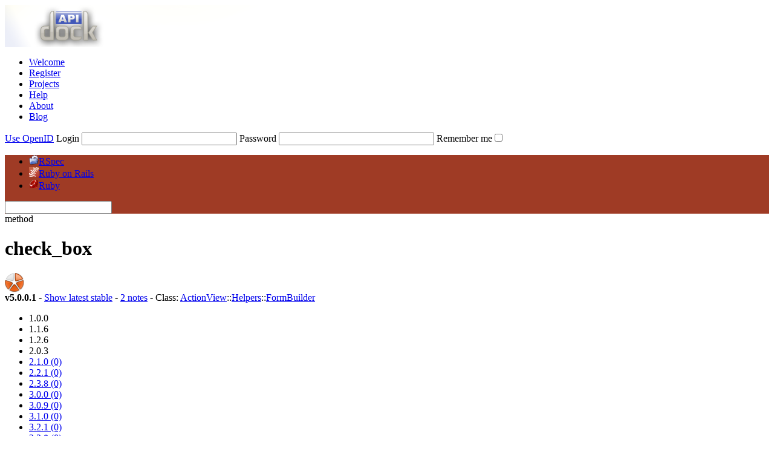

--- FILE ---
content_type: text/html; charset=utf-8
request_url: https://www.apidock.com/rails/v5.0.0.1/ActionView/Helpers/FormBuilder/check_box
body_size: 7177
content:
<!DOCTYPE html PUBLIC "-//W3C//DTD XHTML 1.0 Transitional//EN" "http://www.w3.org/TR/xhtml1/DTD/xhtml1-transitional.dtd">
<html xmlns="http://www.w3.org/1999/xhtml" xml:lang="en" lang="en">
  <head>
    <meta http-equiv="Content-Type" content="text/html; charset=utf-8" />
<link rel="icon" href="/images/favicon.ico" type="image/x-icon" />
<link rel="shortcut icon" href="/images/favicon.ico" type="image/x-icon" />

  <link href="https://www.apidock.com/rails/notes.rss" rel="alternate" title="All recent notes in Ruby on Rails" type="application/rss+xml" />
  <link href="https://www.apidock.com/rails/notes/good.rss" rel="alternate" title="Recent good notes in Ruby on Rails" type="application/rss+xml" />

<link href="https://d2vfyqvduarcvs.cloudfront.net/stylesheets/main_site.css?1660738964" media="screen" rel="stylesheet" type="text/css" />
<link href="https://d2vfyqvduarcvs.cloudfront.net/stylesheets/application.css?1660738942" media="screen" rel="stylesheet" type="text/css" />
<link href="https://d2vfyqvduarcvs.cloudfront.net/stylesheets/syntax.css?1349367920" media="screen" rel="stylesheet" type="text/css" />
<script src="https://ajax.googleapis.com/ajax/libs/prototype/1.6.0.3/prototype.js" type="text/javascript"></script>
<script src="https://ajax.googleapis.com/ajax/libs/scriptaculous/1.8.1/effects.js" type="text/javascript"></script>
<script src="https://ajax.googleapis.com/ajax/libs/scriptaculous/1.8.1/controls.js" type="text/javascript"></script>
<script src="https://ajax.googleapis.com/ajax/libs/scriptaculous/1.8.1/dragdrop.js" type="text/javascript"></script>

<script src="https://d2vfyqvduarcvs.cloudfront.net/javascripts/searchdata/rails.js?1766078139" type="text/javascript"></script>

<script src="https://d2vfyqvduarcvs.cloudfront.net/javascripts/search.js?1349367920" type="text/javascript"></script>
<script data-ad-client="ca-pub-4307621063546387" async src="https://pagead2.googlesyndication.com/pagead/js/adsbygoogle.js"></script>
<title>check_box (ActionView::Helpers::FormBuilder) - APIdock</title>

    <link href="https://d2vfyqvduarcvs.cloudfront.net/stylesheets/documentation.css?1660738956" media="screen" rel="stylesheet" type="text/css" />
  </head>
  <body>
    <div id="body2">
      <div id="header">
  <a href="/" id="apidock_logo"><img alt="Apidock_header" src="https://d2vfyqvduarcvs.cloudfront.net/images/apidock_header.png?1349367920" /></a>
  <div id="apidock_nav">
    <ul>
  <li class="first_tab"><a href="/">Welcome</a></li>
  <li><a href="/register">Register</a></li>
  <li><a href="/projects">Projects</a></li>
  <li><a href="/faq">Help</a></li>
  <li><a href="/about">About</a></li>
  <li class="external"><a href="http://blog.nodeta.fi/category/apidock/">Blog</a></li>
</ul>

  </div>
  
  <div id="header_right" class="header_login">
    <form action="/login" method="post">
      <a href="#" id="openid_header_link" onclick="Element.toggle(&quot;default_header_login&quot;);
Element.toggle(&quot;openid_header_login&quot;);
var openid_link = $('openid_header_link');
if (openid_link.innerHTML == 'Use login / password') {
openid_link.update('Use OpenID');
$(&quot;login&quot;).activate();
} else {
openid_link.update('Use login / password');
$(&quot;openid_url&quot;).activate();
}; return false;">Use OpenID</a>
      <span id="default_header_login">
        <label for="login">Login</label>
        <input id="login" name="login[login]" size="30" type="text" />
        <label for="password">Password</label>
        <input id="password" name="login[password]" size="30" type="password" />
      </span>
      <span id="openid_header_login" style="display:none;">
        <label for="openid_url">OpenID URL</label>
        <input id="openid_url" name="openid_url" type="text" />
      </span>
      <label for="login_remember_me">Remember me</label><input name="login[remember_me]" type="hidden" value="0" /><input id="login_remember_me" name="login[remember_me]" type="checkbox" value="1" />
      <input src="https://d2vfyqvduarcvs.cloudfront.net/images/submit_login.png?1349367920" type="image" /> 
    </form>
  </div>

</div>
<div id="navigation" style="background-color:#9F3B25;">
  <ul>
    <li class="first_tab"><a href="/rspec" onclick="
          var value = $('nav_search_field').value;
          if (fieldFocus == true &amp;&amp; value.length != 0) {
            top.location = '/rspec?q=' + value;
          } else {
            top.location = '/rspec';
          }; return false;"><img alt="Rspec_icon_16" src="https://d2vfyqvduarcvs.cloudfront.net/images/rspec_icon_16.png?1349367920" />RSpec</a></li>
<li id="current"><a href="/rails" onclick="
          var value = $('nav_search_field').value;
          if (fieldFocus == true &amp;&amp; value.length != 0) {
            top.location = '/rails?q=' + value;
          } else {
            top.location = '/rails';
          }; return false;"><img alt="Rails_icon_16" src="https://d2vfyqvduarcvs.cloudfront.net/images/rails_icon_16.png?1349367920" />Ruby on Rails</a></li>
<li><a href="/ruby" onclick="
          var value = $('nav_search_field').value;
          if (fieldFocus == true &amp;&amp; value.length != 0) {
            top.location = '/ruby?q=' + value;
          } else {
            top.location = '/ruby';
          }; return false;"><img alt="Ruby_icon_16" src="https://d2vfyqvduarcvs.cloudfront.net/images/ruby_icon_16.png?1349367920" />Ruby</a></li>

  </ul>

  <div id="nav_search">
    <form action="/rails/v5.0.0.1/ActionView/Helpers/FormBuilder/check_box" method="post" onSubmit="return false;">
      <input autocomplete="off" id="nav_search_field" name="nav_search_field" type="text" />
      <a class="img_link" href="#" id="submit_nav_search" onclick="window.location.href = '/rails/search?query=' + escape($F('nav_search_field'));; return false;"></a>
    </form>
  </div>
</div>
<ul id="search_results" style="display:none;">
  <li></li>
</ul>

      <div id="content_wrapper">
        <div id="content" class="clearfix">
          

          <div id="docs_container">
             
<div id="docs_header">
  <div id="title" class="clearfix">
    <div id="title_prefix_method" class="title_prefix">
      <span>method</span>
    </div>
    <div id="title_name">
      <h1>check_box</h1>
    </div>
    <img alt="Importance_4" class="importance" src="https://d2vfyqvduarcvs.cloudfront.net/images/importance_4.png?1349367920" title="Extensive documentation" />
  </div>
  <div id="docs_info">

      <strong>v5.0.0.1</strong> - 
      <a href="/rails/ActionView/Helpers/FormBuilder/check_box">Show latest stable</a>
 - 
    <a href="#" onclick="var notes = $('notes');
scroll(0, notes.cumulativeOffset().top);; return false;">2 notes</a> - 
    Class: <span><a href="/rails/ActionView">ActionView</a></span><span>::<a href="/rails/ActionView/Helpers">Helpers</a></span><span>::<a href="/rails/ActionView/Helpers/FormBuilder">FormBuilder</a></span>

    <div id="timeline" class="clearfix">
  <ul>
    
            <li class="inactive">
        <span class='label'>1.0.0</span>
            </li>   
    
            <li class="inactive">
        <span class='label'>1.1.6</span>
            </li>   
    
            <li class="inactive">
        <span class='label'>1.2.6</span>
            </li>   
    
            <li class="inactive">
        <span class='label'>2.0.3</span>
            </li>   
    
                      <li>
        <a href="/rails/v2.1.0/ActionView/Helpers/FormBuilder/check_box" title="2.1.0"><span class='label'>2.1.0</span>
          <span class='diff' style='height:0%;'>(0)</span></a>
        
            </li>   
    
                      <li>
        <a href="/rails/v2.2.1/ActionView/Helpers/FormBuilder/check_box" title="2.2.1"><span class='label'>2.2.1</span>
          <span class='diff' style='height:0%;'>(0)</span></a>
        
            </li>   
    
                      <li>
        <a href="/rails/v2.3.8/ActionView/Helpers/FormBuilder/check_box" title="2.3.8"><span class='label'>2.3.8</span>
          <span class='diff' style='height:0%;'>(0)</span></a>
        
            </li>   
    
                      <li>
        <a href="/rails/v3.0.0/ActionView/Helpers/FormBuilder/check_box" title="3.0.0"><span class='label'>3.0.0</span>
          <span class='diff' style='height:0%;'>(0)</span></a>
        
            </li>   
    
                      <li>
        <a href="/rails/v3.0.9/ActionView/Helpers/FormBuilder/check_box" title="3.0.9"><span class='label'>3.0.9</span>
          <span class='diff' style='height:0%;'>(0)</span></a>
        
            </li>   
    
                      <li>
        <a href="/rails/v3.1.0/ActionView/Helpers/FormBuilder/check_box" title="3.1.0"><span class='label'>3.1.0</span>
          <span class='diff' style='height:0%;'>(0)</span></a>
        
            </li>   
    
                      <li>
        <a href="/rails/v3.2.1/ActionView/Helpers/FormBuilder/check_box" title="3.2.1"><span class='label'>3.2.1</span>
          <span class='diff' style='height:0%;'>(0)</span></a>
        
            </li>   
    
                      <li>
        <a href="/rails/v3.2.8/ActionView/Helpers/FormBuilder/check_box" title="3.2.8"><span class='label'>3.2.8</span>
          <span class='diff' style='height:0%;'>(0)</span></a>
        
            </li>   
    
                      <li>
        <a href="/rails/v3.2.13/ActionView/Helpers/FormBuilder/check_box" title="3.2.13"><span class='label'>3.2.13</span>
          <span class='diff' style='height:0%;'>(0)</span></a>
        
            </li>   
    
                      <li class='positive'>
        <a href="/rails/v4.0.2/ActionView/Helpers/FormBuilder/check_box" title="4.0.2"><span class='label'>4.0.2</span>
          <span class='diff' style='height:34%;'>(34)</span></a>
        
            </li>   
    
                      <li>
        <a href="/rails/v4.1.8/ActionView/Helpers/FormBuilder/check_box" title="4.1.8"><span class='label'>4.1.8</span>
          <span class='diff' style='height:0%;'>(0)</span></a>
        
            </li>   
    
                      <li>
        <a href="/rails/v4.2.1/ActionView/Helpers/FormBuilder/check_box" title="4.2.1"><span class='label'>4.2.1</span>
          <span class='diff' style='height:0%;'>(0)</span></a>
        
            </li>   
    
                      <li>
        <a href="/rails/v4.2.7/ActionView/Helpers/FormBuilder/check_box" title="4.2.7"><span class='label'>4.2.7</span>
          <span class='diff' style='height:0%;'>(0)</span></a>
        
            </li>   
    
                      <li>
        <a href="/rails/v4.2.9/ActionView/Helpers/FormBuilder/check_box" title="4.2.9"><span class='label'>4.2.9</span>
          <span class='diff' style='height:0%;'>(0)</span></a>
        
            </li>   
    
                      <li class='current '>
        <a href="/rails/v5.0.0.1/ActionView/Helpers/FormBuilder/check_box" title="5.0.0.1"><span class='label'>5.0.0.1</span>
          <span class='diff' style='height:0%;'>(0)</span></a>
        
            </li>   
    
                      <li>
        <a href="/rails/v5.1.7/ActionView/Helpers/FormBuilder/check_box" title="5.1.7"><span class='label'>5.1.7</span>
          <span class='diff' style='height:0%;'>(0)</span></a>
        
            </li>   
    
                      <li>
        <a href="/rails/v5.2.3/ActionView/Helpers/FormBuilder/check_box" title="5.2.3"><span class='label'>5.2.3</span>
          <span class='diff' style='height:0%;'>(0)</span></a>
        
            </li>   
    
                      <li>
        <a href="/rails/v6.0.0/ActionView/Helpers/FormBuilder/check_box" title="6.0.0"><span class='label'>6.0.0</span>
          <span class='diff' style='height:0%;'>(0)</span></a>
        
            </li>   
    
                      <li>
        <a href="/rails/v6.1.3.1/ActionView/Helpers/FormBuilder/check_box" title="6.1.3.1"><span class='label'>6.1.3.1</span>
          <span class='diff' style='height:0%;'>(0)</span></a>
        
            </li>   
    
                      <li>
        <a href="/rails/v6.1.7.7/ActionView/Helpers/FormBuilder/check_box" title="6.1.7.7"><span class='label'>6.1.7.7</span>
          <span class='diff' style='height:0%;'>(0)</span></a>
        
            </li>   
    
                      <li class='positive'>
        <a href="/rails/v7.0.0/ActionView/Helpers/FormBuilder/check_box" title="7.0.0"><span class='label'>7.0.0</span>
          <span class='diff' style='height:4%;'>(4)</span></a>
        
            </li>   
    
                      <li>
        <a href="/rails/v7.1.3.2/ActionView/Helpers/FormBuilder/check_box" title="7.1.3.2"><span class='label'>7.1.3.2</span>
          <span class='diff' style='height:0%;'>(0)</span></a>
        
            </li>   
    
                      <li>
        <a href="/rails/v7.1.3.4/ActionView/Helpers/FormBuilder/check_box" title="7.1.3.4"><span class='label'>7.1.3.4</span>
          <span class='diff' style='height:0%;'>(0)</span></a>
        
            </li>   
    
                      <li>
        <a href="/rails/v7.2.3/ActionView/Helpers/FormBuilder/check_box" title="7.2.3"><span class='label'>7.2.3</span>
          <span class='diff' style='height:0%;'>(0)</span></a>
        
            </li>   
    
                      <li class='negative'>
        <a href="/rails/v8.0.0/ActionView/Helpers/FormBuilder/check_box" title="8.0.0"><span class='label'>8.0.0</span>
          <span class='diff' style='height:38%;'>(-38)</span></a>
        
            </li>   
    
                      <li>
        <a href="/rails/v8.1.1/ActionView/Helpers/FormBuilder/check_box" title="8.1.1"><span class='label'>8.1.1</span>
          <span class='diff' style='height:0%;'>(0)</span></a>
        
            </li>   
    
    <li id="help">
      <a href="/faq#What-is-the-bar-graph-on-the-top-of-documentation-pages" class="info">What's this?</a>
    </li>
  </ul>
</div>


  </div>
</div>
<div id="related">
  <div id="related_title"><h3>Related methods</h3></div>
  <ul>
 
    
  <li class="related_header">Class methods (3)</li>
  
<li class='deprecated'>
  <img alt="Importance_0_sm" class="importance" src="https://d2vfyqvduarcvs.cloudfront.net/images/importance_0_sm.png?1349367920" title="No documentation" />  <a href="/rails/v3.1.0/ActionView/Helpers/FormBuilder/model_name/class">model_name</a>  		
    
    
    <span class="info">(<= v3.1.0)</span>
  
</li>

<li>
  <img alt="Importance_0_sm" class="importance" src="https://d2vfyqvduarcvs.cloudfront.net/images/importance_0_sm.png?1349367920" title="No documentation" />  <a href="/rails/v5.0.0.1/ActionView/Helpers/FormBuilder/new/class">new</a>  		
    
    
</li>

<li>
  <img alt="Importance_0_sm" class="importance" src="https://d2vfyqvduarcvs.cloudfront.net/images/importance_0_sm.png?1349367920" title="No documentation" />  <a href="/rails/v5.0.0.1/ActionView/Helpers/FormBuilder/_to_partial_path/class">_to_partial_path</a>  		
    
    
</li>


  <li class="related_header">Instance methods (59)</li>
  
<li>
  <img alt="Importance_2_sm" class="importance" src="https://d2vfyqvduarcvs.cloudfront.net/images/importance_2_sm.png?1349367920" title="Moderate documentation" />  <a href="/rails/v5.0.0.1/ActionView/Helpers/FormBuilder/button">button</a>  		
    
    
</li>

<li class='newer'>
  <img alt="Importance_3_sm" class="importance" src="https://d2vfyqvduarcvs.cloudfront.net/images/importance_3_sm.png?1349367920" title="Wide documentation" />  <a href="/rails/v8.0.0/ActionView/Helpers/FormBuilder/checkbox">checkbox</a>  		
    
    
    <span class="info">(>= v8.0.0)</span>
  
</li>

<li>
  <img alt="Importance_4_sm" class="importance" src="https://d2vfyqvduarcvs.cloudfront.net/images/importance_4_sm.png?1349367920" title="Extensive documentation" />  <a href="/rails/v5.0.0.1/ActionView/Helpers/FormBuilder/check_box">check_box</a>  		
    
    
</li>

<li class='newer'>
  <img alt="Importance_1_sm" class="importance" src="https://d2vfyqvduarcvs.cloudfront.net/images/importance_1_sm.png?1349367920" title="Some documentation" />  <a href="/rails/v8.0.0/ActionView/Helpers/FormBuilder/collection_checkboxes">collection_checkboxes</a>  		
    
    
    <span class="info">(>= v8.0.0)</span>
  
</li>

<li>
  <img alt="Importance_1_sm" class="importance" src="https://d2vfyqvduarcvs.cloudfront.net/images/importance_1_sm.png?1349367920" title="Some documentation" />  <a href="/rails/v5.0.0.1/ActionView/Helpers/FormBuilder/collection_check_boxes">collection_check_boxes</a>  		
    
    
</li>

<li>
  <img alt="Importance_1_sm" class="importance" src="https://d2vfyqvduarcvs.cloudfront.net/images/importance_1_sm.png?1349367920" title="Some documentation" />  <a href="/rails/v5.0.0.1/ActionView/Helpers/FormBuilder/collection_radio_buttons">collection_radio_buttons</a>  		
    
    
</li>

<li>
  <img alt="Importance_1_sm" class="importance" src="https://d2vfyqvduarcvs.cloudfront.net/images/importance_1_sm.png?1349367920" title="Some documentation" />  <a href="/rails/v5.0.0.1/ActionView/Helpers/FormBuilder/collection_select">collection_select</a>  		
    
    
</li>

<li class='newer'>
  <img alt="Importance_1_sm" class="importance" src="https://d2vfyqvduarcvs.cloudfront.net/images/importance_1_sm.png?1349367920" title="Some documentation" />  <a href="/rails/v6.0.0/ActionView/Helpers/FormBuilder/color_field">color_field</a>  		
    
    
    <span class="info">(>= v6.0.0)</span>
  
</li>

<li class='newer'>
  <img alt="Importance_0_sm" class="importance" src="https://d2vfyqvduarcvs.cloudfront.net/images/importance_0_sm.png?1349367920" title="No documentation" />  <a href="/rails/v5.1.7/ActionView/Helpers/FormBuilder/convert_to_legacy_options">convert_to_legacy_options</a>  		
    <img alt="Icon_private_sm" src="https://d2vfyqvduarcvs.cloudfront.net/images/icon_private_sm.png?1349367920" title="private" />
    
    <span class="info">(>= v5.1.7)</span>
  
</li>

<li class='deprecated'>
  <img alt="Importance_0_sm" class="importance" src="https://d2vfyqvduarcvs.cloudfront.net/images/importance_0_sm.png?1349367920" title="No documentation" />  <a href="/rails/v3.2.13/ActionView/Helpers/FormBuilder/convert_to_model">convert_to_model</a>  		
    <img alt="Icon_private_sm" src="https://d2vfyqvduarcvs.cloudfront.net/images/icon_private_sm.png?1349367920" title="private" />
    
    <span class="info">(<= v3.2.13)</span>
  
</li>

<li class='deprecated'>
  <img alt="Importance_1_sm" class="importance" src="https://d2vfyqvduarcvs.cloudfront.net/images/importance_1_sm.png?1349367920" title="Some documentation" />  <a href="/rails/v2.1.0/ActionView/Helpers/FormBuilder/country_select">country_select</a>  		
    
    
    <span class="info">(<= v2.1.0)</span>
  
</li>

<li class='newer'>
  <img alt="Importance_1_sm" class="importance" src="https://d2vfyqvduarcvs.cloudfront.net/images/importance_1_sm.png?1349367920" title="Some documentation" />  <a href="/rails/v6.0.0/ActionView/Helpers/FormBuilder/date_field">date_field</a>  		
    
    
    <span class="info">(>= v6.0.0)</span>
  
</li>

<li>
  <img alt="Importance_1_sm" class="importance" src="https://d2vfyqvduarcvs.cloudfront.net/images/importance_1_sm.png?1349367920" title="Some documentation" />  <a href="/rails/v5.0.0.1/ActionView/Helpers/FormBuilder/date_select">date_select</a>  		
    
    
</li>

<li class='newer'>
  <img alt="Importance_1_sm" class="importance" src="https://d2vfyqvduarcvs.cloudfront.net/images/importance_1_sm.png?1349367920" title="Some documentation" />  <a href="/rails/v6.0.0/ActionView/Helpers/FormBuilder/datetime_field">datetime_field</a>  		
    
    
    <span class="info">(>= v6.0.0)</span>
  
</li>

<li class='newer'>
  <img alt="Importance_1_sm" class="importance" src="https://d2vfyqvduarcvs.cloudfront.net/images/importance_1_sm.png?1349367920" title="Some documentation" />  <a href="/rails/v6.0.0/ActionView/Helpers/FormBuilder/datetime_local_field">datetime_local_field</a>  		
    
    
    <span class="info">(>= v6.0.0)</span>
  
</li>

<li>
  <img alt="Importance_1_sm" class="importance" src="https://d2vfyqvduarcvs.cloudfront.net/images/importance_1_sm.png?1349367920" title="Some documentation" />  <a href="/rails/v5.0.0.1/ActionView/Helpers/FormBuilder/datetime_select">datetime_select</a>  		
    
    
</li>

<li class='newer'>
  <img alt="Importance_1_sm" class="importance" src="https://d2vfyqvduarcvs.cloudfront.net/images/importance_1_sm.png?1349367920" title="Some documentation" />  <a href="/rails/v6.0.0/ActionView/Helpers/FormBuilder/email_field">email_field</a>  		
    
    
    <span class="info">(>= v6.0.0)</span>
  
</li>

<li>
  <img alt="Importance_1_sm" class="importance" src="https://d2vfyqvduarcvs.cloudfront.net/images/importance_1_sm.png?1349367920" title="Some documentation" />  <a href="/rails/v5.0.0.1/ActionView/Helpers/FormBuilder/emitted_hidden_id%3F">emitted_hidden_id?</a>  		
    
    
</li>

<li class='deprecated'>
  <img alt="Importance_0_sm" class="importance" src="https://d2vfyqvduarcvs.cloudfront.net/images/importance_0_sm.png?1349367920" title="No documentation" />  <a href="/rails/v2.3.8/ActionView/Helpers/FormBuilder/error_message_on">error_message_on</a>  		
    
    
    <span class="info">(<= v2.3.8)</span>
  
</li>

<li class='deprecated'>
  <img alt="Importance_0_sm" class="importance" src="https://d2vfyqvduarcvs.cloudfront.net/images/importance_0_sm.png?1349367920" title="No documentation" />  <a href="/rails/v2.3.8/ActionView/Helpers/FormBuilder/error_messages">error_messages</a>  		
    
    
    <span class="info">(<= v2.3.8)</span>
  
</li>

<li class='newer'>
  <img alt="Importance_2_sm" class="importance" src="https://d2vfyqvduarcvs.cloudfront.net/images/importance_2_sm.png?1349367920" title="Moderate documentation" />  <a href="/rails/v7.0.0/ActionView/Helpers/FormBuilder/field_id">field_id</a>  		
    
    
    <span class="info">(>= v7.0.0)</span>
  
</li>

<li class='newer'>
  <img alt="Importance_1_sm" class="importance" src="https://d2vfyqvduarcvs.cloudfront.net/images/importance_1_sm.png?1349367920" title="Some documentation" />  <a href="/rails/v7.0.0/ActionView/Helpers/FormBuilder/field_name">field_name</a>  		
    
    
    <span class="info">(>= v7.0.0)</span>
  
</li>

<li class='newer'>
  <img alt="Importance_1_sm" class="importance" src="https://d2vfyqvduarcvs.cloudfront.net/images/importance_1_sm.png?1349367920" title="Some documentation" />  <a href="/rails/v5.1.7/ActionView/Helpers/FormBuilder/fields">fields</a>  		
    
    
    <span class="info">(>= v5.1.7)</span>
  
</li>

<li>
  <img alt="Importance_5_sm" class="importance" src="https://d2vfyqvduarcvs.cloudfront.net/images/importance_5_sm.png?1349367920" title="Very extensive documentation" />  <a href="/rails/v5.0.0.1/ActionView/Helpers/FormBuilder/fields_for">fields_for</a>  		
    
    
</li>

<li>
  <img alt="Importance_0_sm" class="importance" src="https://d2vfyqvduarcvs.cloudfront.net/images/importance_0_sm.png?1349367920" title="No documentation" />  <a href="/rails/v5.0.0.1/ActionView/Helpers/FormBuilder/fields_for_nested_model">fields_for_nested_model</a>  		
    <img alt="Icon_private_sm" src="https://d2vfyqvduarcvs.cloudfront.net/images/icon_private_sm.png?1349367920" title="private" />
    
</li>

<li>
  <img alt="Importance_0_sm" class="importance" src="https://d2vfyqvduarcvs.cloudfront.net/images/importance_0_sm.png?1349367920" title="No documentation" />  <a href="/rails/v5.0.0.1/ActionView/Helpers/FormBuilder/fields_for_with_nested_attributes">fields_for_with_nested_attr...</a>  		
    <img alt="Icon_private_sm" src="https://d2vfyqvduarcvs.cloudfront.net/images/icon_private_sm.png?1349367920" title="private" />
    
</li>

<li>
  <img alt="Importance_2_sm" class="importance" src="https://d2vfyqvduarcvs.cloudfront.net/images/importance_2_sm.png?1349367920" title="Moderate documentation" />  <a href="/rails/v5.0.0.1/ActionView/Helpers/FormBuilder/file_field">file_field</a>  		
    
    
</li>

<li>
  <img alt="Importance_1_sm" class="importance" src="https://d2vfyqvduarcvs.cloudfront.net/images/importance_1_sm.png?1349367920" title="Some documentation" />  <a href="/rails/v5.0.0.1/ActionView/Helpers/FormBuilder/grouped_collection_select">grouped_collection_select</a>  		
    
    
</li>

<li>
  <img alt="Importance_2_sm" class="importance" src="https://d2vfyqvduarcvs.cloudfront.net/images/importance_2_sm.png?1349367920" title="Moderate documentation" />  <a href="/rails/v5.0.0.1/ActionView/Helpers/FormBuilder/hidden_field">hidden_field</a>  		
    
    
</li>

<li class='newer'>
  <img alt="Importance_2_sm" class="importance" src="https://d2vfyqvduarcvs.cloudfront.net/images/importance_2_sm.png?1349367920" title="Moderate documentation" />  <a href="/rails/v7.0.0/ActionView/Helpers/FormBuilder/id">id</a>  		
    
    
    <span class="info">(>= v7.0.0)</span>
  
</li>

<li>
  <img alt="Importance_2_sm" class="importance" src="https://d2vfyqvduarcvs.cloudfront.net/images/importance_2_sm.png?1349367920" title="Moderate documentation" />  <a href="/rails/v5.0.0.1/ActionView/Helpers/FormBuilder/label">label</a>  		
    
    
</li>

<li class='newer'>
  <img alt="Importance_1_sm" class="importance" src="https://d2vfyqvduarcvs.cloudfront.net/images/importance_1_sm.png?1349367920" title="Some documentation" />  <a href="/rails/v6.0.0/ActionView/Helpers/FormBuilder/month_field">month_field</a>  		
    
    
    <span class="info">(>= v6.0.0)</span>
  
</li>

<li>
  <img alt="Importance_0_sm" class="importance" src="https://d2vfyqvduarcvs.cloudfront.net/images/importance_0_sm.png?1349367920" title="No documentation" />  <a href="/rails/v5.0.0.1/ActionView/Helpers/FormBuilder/multipart%3D">multipart=</a>  		
    
    
</li>

<li>
  <img alt="Importance_0_sm" class="importance" src="https://d2vfyqvduarcvs.cloudfront.net/images/importance_0_sm.png?1349367920" title="No documentation" />  <a href="/rails/v5.0.0.1/ActionView/Helpers/FormBuilder/nested_attributes_association%3F">nested_attributes_association?</a>  		
    <img alt="Icon_private_sm" src="https://d2vfyqvduarcvs.cloudfront.net/images/icon_private_sm.png?1349367920" title="private" />
    
</li>

<li>
  <img alt="Importance_0_sm" class="importance" src="https://d2vfyqvduarcvs.cloudfront.net/images/importance_0_sm.png?1349367920" title="No documentation" />  <a href="/rails/v5.0.0.1/ActionView/Helpers/FormBuilder/nested_child_index">nested_child_index</a>  		
    <img alt="Icon_private_sm" src="https://d2vfyqvduarcvs.cloudfront.net/images/icon_private_sm.png?1349367920" title="private" />
    
</li>

<li class='newer'>
  <img alt="Importance_1_sm" class="importance" src="https://d2vfyqvduarcvs.cloudfront.net/images/importance_1_sm.png?1349367920" title="Some documentation" />  <a href="/rails/v6.0.0/ActionView/Helpers/FormBuilder/number_field">number_field</a>  		
    
    
    <span class="info">(>= v6.0.0)</span>
  
</li>

<li>
  <img alt="Importance_0_sm" class="importance" src="https://d2vfyqvduarcvs.cloudfront.net/images/importance_0_sm.png?1349367920" title="No documentation" />  <a href="/rails/v5.0.0.1/ActionView/Helpers/FormBuilder/objectify_options">objectify_options</a>  		
    <img alt="Icon_private_sm" src="https://d2vfyqvduarcvs.cloudfront.net/images/icon_private_sm.png?1349367920" title="private" />
    
</li>

<li class='newer'>
  <img alt="Importance_1_sm" class="importance" src="https://d2vfyqvduarcvs.cloudfront.net/images/importance_1_sm.png?1349367920" title="Some documentation" />  <a href="/rails/v6.0.0/ActionView/Helpers/FormBuilder/password_field">password_field</a>  		
    
    
    <span class="info">(>= v6.0.0)</span>
  
</li>

<li class='newer'>
  <img alt="Importance_1_sm" class="importance" src="https://d2vfyqvduarcvs.cloudfront.net/images/importance_1_sm.png?1349367920" title="Some documentation" />  <a href="/rails/v6.0.0/ActionView/Helpers/FormBuilder/phone_field">phone_field</a>  		
    
    
    <span class="info">(>= v6.0.0)</span>
  
</li>

<li>
  <img alt="Importance_2_sm" class="importance" src="https://d2vfyqvduarcvs.cloudfront.net/images/importance_2_sm.png?1349367920" title="Moderate documentation" />  <a href="/rails/v5.0.0.1/ActionView/Helpers/FormBuilder/radio_button">radio_button</a>  		
    
    
</li>

<li class='newer'>
  <img alt="Importance_1_sm" class="importance" src="https://d2vfyqvduarcvs.cloudfront.net/images/importance_1_sm.png?1349367920" title="Some documentation" />  <a href="/rails/v6.0.0/ActionView/Helpers/FormBuilder/range_field">range_field</a>  		
    
    
    <span class="info">(>= v6.0.0)</span>
  
</li>

<li class='newer'>
  <img alt="Importance_1_sm" class="importance" src="https://d2vfyqvduarcvs.cloudfront.net/images/importance_1_sm.png?1349367920" title="Some documentation" />  <a href="/rails/v8.0.0/ActionView/Helpers/FormBuilder/rich_textarea">rich_textarea</a>  		
    
    
    <span class="info">(>= v8.0.0)</span>
  
</li>

<li class='newer'>
  <img alt="Importance_0_sm" class="importance" src="https://d2vfyqvduarcvs.cloudfront.net/images/importance_0_sm.png?1349367920" title="No documentation" />  <a href="/rails/v6.0.0/ActionView/Helpers/FormBuilder/rich_text_area">rich_text_area</a>  		
    
    
    <span class="info">(>= v6.0.0)</span>
  
</li>

<li class='newer'>
  <img alt="Importance_1_sm" class="importance" src="https://d2vfyqvduarcvs.cloudfront.net/images/importance_1_sm.png?1349367920" title="Some documentation" />  <a href="/rails/v6.0.0/ActionView/Helpers/FormBuilder/search_field">search_field</a>  		
    
    
    <span class="info">(>= v6.0.0)</span>
  
</li>

<li>
  <img alt="Importance_1_sm" class="importance" src="https://d2vfyqvduarcvs.cloudfront.net/images/importance_1_sm.png?1349367920" title="Some documentation" />  <a href="/rails/v5.0.0.1/ActionView/Helpers/FormBuilder/select">select</a>  		
    
    
</li>

<li>
  <img alt="Importance_4_sm" class="importance" src="https://d2vfyqvduarcvs.cloudfront.net/images/importance_4_sm.png?1349367920" title="Extensive documentation" />  <a href="/rails/v5.0.0.1/ActionView/Helpers/FormBuilder/submit">submit</a>  		
    
    
</li>

<li>
  <img alt="Importance_1_sm" class="importance" src="https://d2vfyqvduarcvs.cloudfront.net/images/importance_1_sm.png?1349367920" title="Some documentation" />  <a href="/rails/v5.0.0.1/ActionView/Helpers/FormBuilder/submit_default_value">submit_default_value</a>  		
    <img alt="Icon_private_sm" src="https://d2vfyqvduarcvs.cloudfront.net/images/icon_private_sm.png?1349367920" title="private" />
    
</li>

<li class='newer'>
  <img alt="Importance_1_sm" class="importance" src="https://d2vfyqvduarcvs.cloudfront.net/images/importance_1_sm.png?1349367920" title="Some documentation" />  <a href="/rails/v6.0.0/ActionView/Helpers/FormBuilder/telephone_field">telephone_field</a>  		
    
    
    <span class="info">(>= v6.0.0)</span>
  
</li>

<li class='newer'>
  <img alt="Importance_1_sm" class="importance" src="https://d2vfyqvduarcvs.cloudfront.net/images/importance_1_sm.png?1349367920" title="Some documentation" />  <a href="/rails/v8.0.0/ActionView/Helpers/FormBuilder/textarea">textarea</a>  		
    
    
    <span class="info">(>= v8.0.0)</span>
  
</li>

<li class='newer'>
  <img alt="Importance_1_sm" class="importance" src="https://d2vfyqvduarcvs.cloudfront.net/images/importance_1_sm.png?1349367920" title="Some documentation" />  <a href="/rails/v6.0.0/ActionView/Helpers/FormBuilder/text_area">text_area</a>  		
    
    
    <span class="info">(>= v6.0.0)</span>
  
</li>

<li class='newer'>
  <img alt="Importance_1_sm" class="importance" src="https://d2vfyqvduarcvs.cloudfront.net/images/importance_1_sm.png?1349367920" title="Some documentation" />  <a href="/rails/v6.0.0/ActionView/Helpers/FormBuilder/text_field">text_field</a>  		
    
    
    <span class="info">(>= v6.0.0)</span>
  
</li>

<li class='newer'>
  <img alt="Importance_1_sm" class="importance" src="https://d2vfyqvduarcvs.cloudfront.net/images/importance_1_sm.png?1349367920" title="Some documentation" />  <a href="/rails/v6.0.0/ActionView/Helpers/FormBuilder/time_field">time_field</a>  		
    
    
    <span class="info">(>= v6.0.0)</span>
  
</li>

<li>
  <img alt="Importance_1_sm" class="importance" src="https://d2vfyqvduarcvs.cloudfront.net/images/importance_1_sm.png?1349367920" title="Some documentation" />  <a href="/rails/v5.0.0.1/ActionView/Helpers/FormBuilder/time_select">time_select</a>  		
    
    
</li>

<li>
  <img alt="Importance_1_sm" class="importance" src="https://d2vfyqvduarcvs.cloudfront.net/images/importance_1_sm.png?1349367920" title="Some documentation" />  <a href="/rails/v5.0.0.1/ActionView/Helpers/FormBuilder/time_zone_select">time_zone_select</a>  		
    
    
</li>

<li>
  <img alt="Importance_0_sm" class="importance" src="https://d2vfyqvduarcvs.cloudfront.net/images/importance_0_sm.png?1349367920" title="No documentation" />  <a href="/rails/v5.0.0.1/ActionView/Helpers/FormBuilder/to_model">to_model</a>  		
    
    
</li>

<li>
  <img alt="Importance_0_sm" class="importance" src="https://d2vfyqvduarcvs.cloudfront.net/images/importance_0_sm.png?1349367920" title="No documentation" />  <a href="/rails/v5.0.0.1/ActionView/Helpers/FormBuilder/to_partial_path">to_partial_path</a>  		
    
    
</li>

<li class='newer'>
  <img alt="Importance_1_sm" class="importance" src="https://d2vfyqvduarcvs.cloudfront.net/images/importance_1_sm.png?1349367920" title="Some documentation" />  <a href="/rails/v6.0.0/ActionView/Helpers/FormBuilder/url_field">url_field</a>  		
    
    
    <span class="info">(>= v6.0.0)</span>
  
</li>

<li class='newer'>
  <img alt="Importance_1_sm" class="importance" src="https://d2vfyqvduarcvs.cloudfront.net/images/importance_1_sm.png?1349367920" title="Some documentation" />  <a href="/rails/v7.0.0/ActionView/Helpers/FormBuilder/weekday_select">weekday_select</a>  		
    
    
    <span class="info">(>= v7.0.0)</span>
  
</li>

<li class='newer'>
  <img alt="Importance_1_sm" class="importance" src="https://d2vfyqvduarcvs.cloudfront.net/images/importance_1_sm.png?1349367920" title="Some documentation" />  <a href="/rails/v6.0.0/ActionView/Helpers/FormBuilder/week_field">week_field</a>  		
    
    
    <span class="info">(>= v6.0.0)</span>
  
</li>



  </ul>
  <p class="legend">
    <img alt="Icon_private_sm" src="https://d2vfyqvduarcvs.cloudfront.net/images/icon_private_sm.png?1349367920" /> = private<br />
    <img alt="Icon_protected_sm" src="https://d2vfyqvduarcvs.cloudfront.net/images/icon_protected_sm.png?1349367920" /> = protected
  </p>
</div>

<div id="docs_body">
  


  <code><strong>check_box</strong>(method, options = {}, checked_value = "1", unchecked_value = "0")</code>
  <em>public</em>
  <div class="description">
    
    
<p>Returns a checkbox tag tailored for accessing a specified attribute
(identified by <tt>method</tt>) on an object assigned to the template
(identified by <tt>object</tt>). This object must be an instance object
(@object) and not a local object. It’s intended that <tt>method</tt>
returns an integer and if that integer is above zero, then the checkbox is
checked. Additional options on the input tag can be passed as a hash with
<tt>options</tt>. The <tt>checked_value</tt> defaults to 1 while the
default <tt>unchecked_value</tt> is set to 0 which is convenient for
boolean values.</p>

<h4>Gotcha</h4>

<p>The <a href="/rails/HTML">HTML</a> specification says unchecked check boxes
are not successful, and thus web browsers do not send them. Unfortunately
this introduces a gotcha: if an <tt>Invoice</tt> model has a <tt>paid</tt>
flag, and in the form that edits a paid invoice the user unchecks its check
box, no <tt>paid</tt> parameter is sent. So, any mass-assignment idiom like</p>

<pre><span class="attribute">@invoice</span><span class="punct">.</span><span class="ident">update</span><span class="punct">(</span><span class="ident">params</span><span class="punct">[</span><span class="symbol">:invoice</span><span class="punct">])</span>
</pre>

<p>wouldn’t update the flag.</p>

<p>To prevent this the helper generates an auxiliary hidden field before the
very check box. The hidden field has the same name and its attributes mimic
an unchecked check box.</p>

<p>This way, the client either sends only the hidden field (representing the
check box is unchecked), or both fields. Since the <a
href="/rails/HTML">HTML</a> specification says key/value pairs have to be
sent in the same order they appear in the form, and parameters extraction
gets the last occurrence of any repeated key in the query string, that
works for ordinary forms.</p>

<p>Unfortunately that workaround does not work when the check box goes within
an array-like parameter, as in</p>

<pre><span class="punct">&lt;%=</span><span class="string"> fields_for &quot;project[invoice_attributes][]&quot;, invoice, index: nil do |form| %&gt;
  &lt;%</span><span class="punct">=</span> <span class="ident">form</span><span class="punct">.</span><span class="ident"><a href="/rails/ActionView/Helpers/FormBuilder/check_box">check_box</a></span> <span class="symbol">:paid</span> <span class="punct">%&gt;</span><span class="string">
  ...
&lt;% end %</span><span class="punct">&gt;</span>
</pre>

<p>because parameter name repetition is precisely what <a
href="/rails/Rails">Rails</a> seeks to distinguish the elements of the
array. For each item with a checked check box you get an extra ghost item
with only that attribute, assigned to “0”.</p>

<p>In that case it is preferable to either use <tt>check_box_tag</tt> or to
use hashes instead of arrays.</p>

<pre><span class="comment"># Let's say that @post.validated? is 1:</span>
<span class="ident"><a href="/rails/ActionView/Helpers/FormBuilder/check_box">check_box</a></span><span class="punct">(&quot;</span><span class="string">validated</span><span class="punct">&quot;)</span>
<span class="comment"># =&gt; &lt;input name=&quot;post[validated]&quot; type=&quot;hidden&quot; value=&quot;0&quot; /&gt;</span>
<span class="comment">#    &lt;input checked=&quot;checked&quot; type=&quot;checkbox&quot; id=&quot;post_validated&quot; name=&quot;post[validated]&quot; value=&quot;1&quot; /&gt;</span>

<span class="comment"># Let's say that @puppy.gooddog is &quot;no&quot;:</span>
<span class="ident"><a href="/rails/ActionView/Helpers/FormBuilder/check_box">check_box</a></span><span class="punct">(&quot;</span><span class="string">gooddog</span><span class="punct">&quot;,</span> <span class="punct">{},</span> <span class="punct">&quot;</span><span class="string">yes</span><span class="punct">&quot;,</span> <span class="punct">&quot;</span><span class="string">no</span><span class="punct">&quot;)</span>
<span class="comment"># =&gt; &lt;input name=&quot;puppy[gooddog]&quot; type=&quot;hidden&quot; value=&quot;no&quot; /&gt;</span>
<span class="comment">#    &lt;input type=&quot;checkbox&quot; id=&quot;puppy_gooddog&quot; name=&quot;puppy[gooddog]&quot; value=&quot;yes&quot; /&gt;</span>

<span class="comment"># Let's say that @eula.accepted is &quot;no&quot;:</span>
<span class="ident"><a href="/rails/ActionView/Helpers/FormBuilder/check_box">check_box</a></span><span class="punct">(&quot;</span><span class="string">accepted</span><span class="punct">&quot;,</span> <span class="punct">{</span> <span class="keyword">class</span><span class="punct">:</span> <span class="punct">'</span><span class="string">eula_check</span><span class="punct">'</span> <span class="punct">},</span> <span class="punct">&quot;</span><span class="string">yes</span><span class="punct">&quot;,</span> <span class="punct">&quot;</span><span class="string">no</span><span class="punct">&quot;)</span>
<span class="comment"># =&gt; &lt;input name=&quot;eula[accepted]&quot; type=&quot;hidden&quot; value=&quot;no&quot; /&gt;</span>
<span class="comment">#    &lt;input type=&quot;checkbox&quot; class=&quot;eula_check&quot; id=&quot;eula_accepted&quot; name=&quot;eula[accepted]&quot; value=&quot;yes&quot; /&gt;</span></pre>

  </div>

  <div class="sourcecode">
    <a href="#" id="source_link" onclick="Effect.toggle(&quot;dyn_source&quot;,'blind',{duration:0.3});
var source_link = $('source_link')
source_link.update((source_link.innerHTML == 'Hide source')? 'Show source':'Hide source');; return false;">Show source</a>    
    <div id="dyn_source" style="display: none;" >
      <pre><span class="comment"># File actionview/lib/action_view/helpers/form_helper.rb, line 1697</span>
      <span class="keyword">def </span><span class="method">check_box</span><span class="punct">(</span><span class="ident">method</span><span class="punct">,</span> <span class="ident">options</span> <span class="punct">=</span> <span class="punct">{},</span> <span class="ident">checked_value</span> <span class="punct">=</span> <span class="punct">&quot;</span><span class="string">1</span><span class="punct">&quot;,</span> <span class="ident">unchecked_value</span> <span class="punct">=</span> <span class="punct">&quot;</span><span class="string">0</span><span class="punct">&quot;)</span>
        <span class="attribute">@template</span><span class="punct">.</span><span class="ident">check_box</span><span class="punct">(</span><span class="attribute">@object_name</span><span class="punct">,</span> <span class="ident">method</span><span class="punct">,</span> <span class="ident">objectify_options</span><span class="punct">(</span><span class="ident">options</span><span class="punct">),</span> <span class="ident">checked_value</span><span class="punct">,</span> <span class="ident">unchecked_value</span><span class="punct">)</span>
      <span class="keyword">end</span></pre>
    </div>
  </div>

</div>
<div id="notes">
  
    <span class="info">
      <a href="/register">Register</a> or 
      <a href="#" onclick="scroll(0,0);
new Effect.Pulsate(&quot;header_right&quot;,{duration:1, pulses:2});
$(&quot;login&quot;).activate();; return false;">log in</a>
      to add new notes.</span>
  
  
  
<div class="note" id="257-check-box-in-FormHelper">

  <div class="note_info" id="note_info-257">
      <div class="info_left">
    <span class="login"><a href="/users/theill"><img alt="Default_avatar_30" class="gravatar" src="https://www.gravatar.com/avatar/f4f96a08152550e603ee595403f3ba57?size=30&amp;default=http://apidock.com/images/default_avatar_30.png" style="width: 30px; height: 30px;" /> theill</a> - </span> 
    October 17, 2008 
    
  </div>

  <div class="info_right">
    <img alt="Loader" class="loader" id="note_loader257" src="https://d2vfyqvduarcvs.cloudfront.net/images/loader.gif?1349367920" style="display: none;" />
    <span class="thank_text">1 thank</span>
     
  </div>  

  </div>
  
  <div class="note_content" id="note_content-257">     
  
  
  <h4><a href="/rails/ActionView/Helpers/FormBuilder/check_box#257-check-box-in-FormHelper">check_box in FormHelper</a></h4>

<p>See <a
href="/rails/ActionView/Helpers/FormHelper/check_box">ActionView::Helpers::FormHelper#check_box</a></p>

  
  </div>
</div>
<div class="note" id="196-Doc-in-ActionView-Helpers-FormHelper">

  <div class="note_info" id="note_info-196">
      <div class="info_left">
    <span class="login"><a href="/users/nachokb"><img alt="Default_avatar_30" class="gravatar" src="https://www.gravatar.com/avatar/0f164d278a84fd814b8f7cb228dab565?size=30&amp;default=http://apidock.com/images/default_avatar_30.png" style="width: 30px; height: 30px;" /> nachokb</a> - </span> 
    September  3, 2008 
    
  </div>

  <div class="info_right">
    <img alt="Loader" class="loader" id="note_loader196" src="https://d2vfyqvduarcvs.cloudfront.net/images/loader.gif?1349367920" style="display: none;" />
    <span class="thank_text">0 thanks</span>
     
  </div>  

  </div>
  
  <div class="note_content" id="note_content-196">     
  
  
  <h4><a href="/rails/ActionView/Helpers/FormBuilder/check_box#196-Doc-in-ActionView-Helpers-FormHelper">Doc in ActionView::Helpers::FormHelper</a></h4>

<p>See <a
href="/rails/ActionView/Helpers/FormHelper">ActionView::Helpers::FormHelper’s</a>
<a href="/rails/ActionView/Helpers/FormBuilder/check_box">check_box</a> for
documentation.</p>

  
  </div>
</div>
</div>


          </div>
        </div>
      </div>
      <div id="footer">
  <div id="footer_left">
    <ul>
  <li class="first_tab"><a href="/">Welcome</a></li>
  <li><a href="/register">Register</a></li>
  <li><a href="/projects">Projects</a></li>
  <li><a href="/faq">Help</a></li>
  <li><a href="/about">About</a></li>
  <li class="external"><a href="http://blog.nodeta.fi/category/apidock/">Blog</a></li>
</ul>

    <p>
      <br />
      APIdock release: IRON STEVE (1.4)<br />
      If you have any comments, ideas or feedback, feel free to contact us at <script type="text/javascript">eval(decodeURIComponent('%64%6f%63%75%6d%65%6e%74%2e%77%72%69%74%65%28%27%3c%61%20%68%72%65%66%3d%5c%22%6d%61%69%6c%74%6f%3a%74%65%61%6d%40%61%70%69%64%6f%63%6b%2e%63%6f%6d%5c%22%3e%74%65%61%6d%40%61%70%69%64%6f%63%6b%2e%63%6f%6d%3c%5c%2f%61%3e%27%29%3b'))</script>
    </p>
    <p class="ndt_copyright">
      <a href="http://blog.nodeta.com/"><img alt="Go to Nodeta blog" src="https://d2vfyqvduarcvs.cloudfront.net/images/nodeta_logo.png?1349367920" /></a>
      APIdock copyright Nodeta Oy 2008-2026
    </p>
  </div>
 </div>

<script async src="https://www.googletagmanager.com/gtag/js?id=G-FJE8W5BJ72"></script>
<script>
  window.dataLayer = window.dataLayer || [];
  function gtag(){dataLayer.push(arguments);}
  gtag('js', new Date());

  gtag('config', 'G-FJE8W5BJ72');
</script>


    </div>
  	<script type="text/javascript">
var fieldFocus = true;
var resultsContainer = $('search_results');
new SearchField($('nav_search_field'), resultsContainer, $('submit_nav_search'), 3, document.searchKeywords, document.searchData, 'rails', '1.0.0','8.1.1');
// Position the results container
var navi = $('navigation');
resultsContainer.setStyle({
	top: navi.cumulativeOffset().top + navi.getHeight() + 'px'
});
</script>

    <script type="text/javascript">
var msgs = $$('.flash_message');
msgs.invoke('hide');
// Observer for messages
document.observe('dom:loaded', function() {
  msgs.each(function(elem) { 
    new Effect.Appear(elem, {duration: 0.5});
    elem.observe('click', function(event) {
      var clicked = event.element();
      if (clicked.match('img')) {
        new Effect.Fade(elem, {duration: 0.3});
        etTimeout(function(){elem.remove();}.bind(elem), 400 );
      }
    })
  });
});
</script>
  <script defer src="https://static.cloudflareinsights.com/beacon.min.js/vcd15cbe7772f49c399c6a5babf22c1241717689176015" integrity="sha512-ZpsOmlRQV6y907TI0dKBHq9Md29nnaEIPlkf84rnaERnq6zvWvPUqr2ft8M1aS28oN72PdrCzSjY4U6VaAw1EQ==" data-cf-beacon='{"version":"2024.11.0","token":"fd8da7831db841e591a3c2e13978cc26","r":1,"server_timing":{"name":{"cfCacheStatus":true,"cfEdge":true,"cfExtPri":true,"cfL4":true,"cfOrigin":true,"cfSpeedBrain":true},"location_startswith":null}}' crossorigin="anonymous"></script>
</body>
</html>
